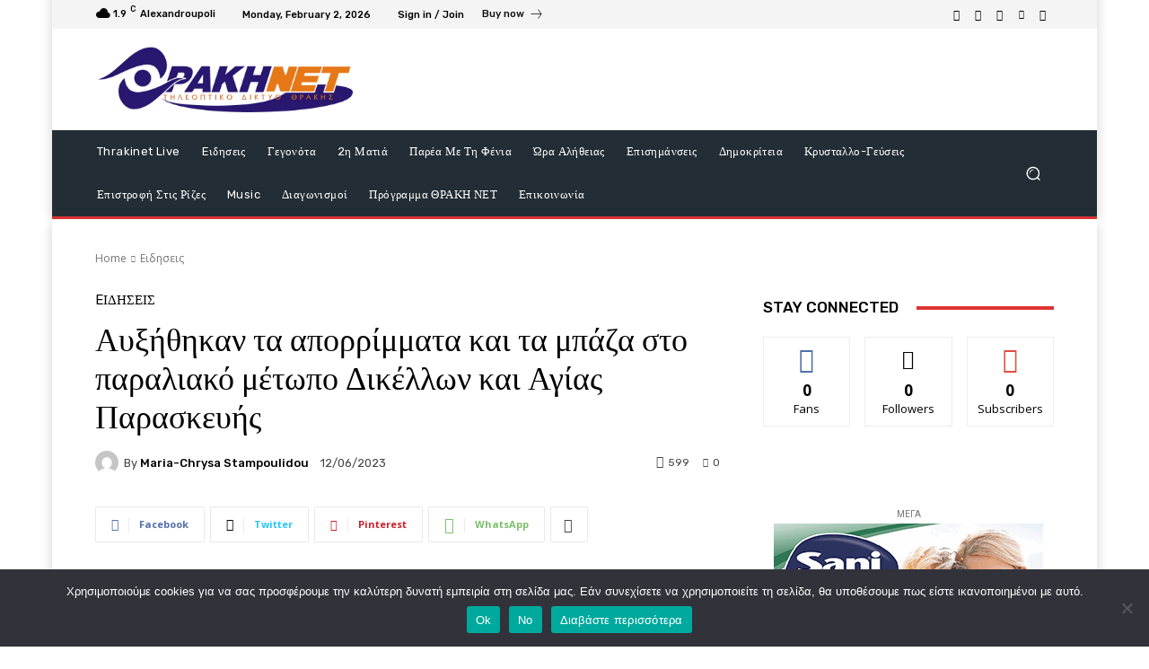

--- FILE ---
content_type: text/html; charset=utf-8
request_url: https://www.google.com/recaptcha/api2/aframe
body_size: 267
content:
<!DOCTYPE HTML><html><head><meta http-equiv="content-type" content="text/html; charset=UTF-8"></head><body><script nonce="vNHYIa1GrpZfuPz-AEidNw">/** Anti-fraud and anti-abuse applications only. See google.com/recaptcha */ try{var clients={'sodar':'https://pagead2.googlesyndication.com/pagead/sodar?'};window.addEventListener("message",function(a){try{if(a.source===window.parent){var b=JSON.parse(a.data);var c=clients[b['id']];if(c){var d=document.createElement('img');d.src=c+b['params']+'&rc='+(localStorage.getItem("rc::a")?sessionStorage.getItem("rc::b"):"");window.document.body.appendChild(d);sessionStorage.setItem("rc::e",parseInt(sessionStorage.getItem("rc::e")||0)+1);localStorage.setItem("rc::h",'1770067433273');}}}catch(b){}});window.parent.postMessage("_grecaptcha_ready", "*");}catch(b){}</script></body></html>